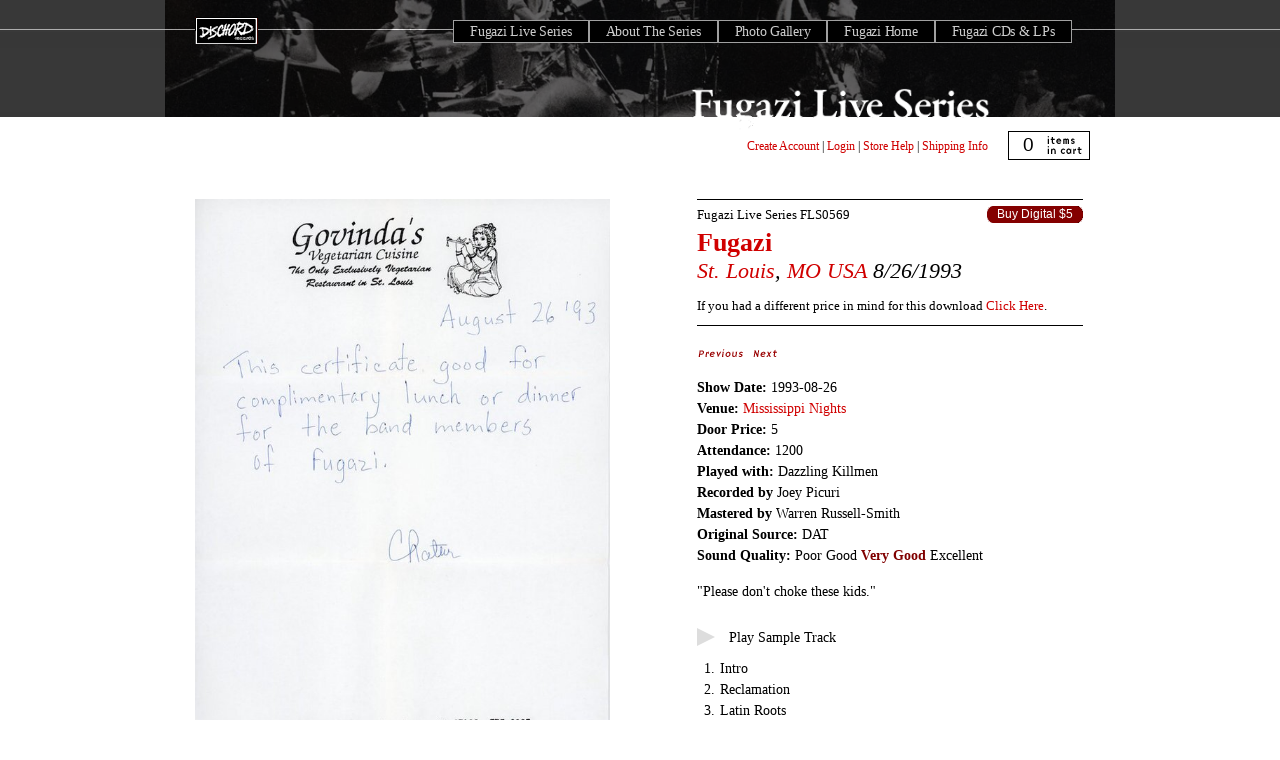

--- FILE ---
content_type: text/html; charset=utf-8
request_url: https://dischord.com/fugazi_live_series/st-louis-mo-usa-82693
body_size: 7157
content:
<!DOCTYPE html PUBLIC "-//W3C//DTD HTML 4.01//EN" "http://www.w3.org/TR/html4/strict.dtd">
<html xmlns='http://www.w3.org/1999/xhtml'>
<head>
<meta content='text/html; charset=utf-8' http-equiv='Content-Type'>
<link rel="stylesheet" href="/assets/fugazi_live_series-f3c247ee6d17b5c024ff11d95f91bdf26bdf02cb.css" />
<script type="importmap" data-turbo-track="reload">{
  "imports": {
    "application": "/assets/application-b68173037b29fd7e3ed3e1833ad288560ffbd2a8.js",
    "jquery": "https://cdn.jsdelivr.net/npm/jquery@3.7.0/dist/jquery.js",
    "bootstrap": "https://cdn.jsdelivr.net/npm/bootstrap@5.3.1/dist/js/bootstrap.bundle.js",
    "popper.js": "https://cdn.jsdelivr.net/npm/popper.js@1.16.1/dist/esm/popper.js",
    "@fancyapps/fancybox": "https://ga.jspm.io/npm:@fancyapps/fancybox@3.5.7/dist/jquery.fancybox.js",
    "@rails/actiontext": "https://ga.jspm.io/npm:@rails/actiontext@7.0.7/app/assets/javascripts/actiontext.js",
    "@rails/activestorage": "https://ga.jspm.io/npm:@rails/activestorage@7.0.7/app/assets/javascripts/activestorage.esm.js",
    "@rails/ujs": "https://ga.jspm.io/npm:@rails/ujs@7.0.7/lib/assets/compiled/rails-ujs.js",
    "@sentry/browser": "https://ga.jspm.io/npm:@sentry/browser@7.64.0/esm/index.js",
    "@sentry-internal/tracing": "https://ga.jspm.io/npm:@sentry-internal/tracing@7.64.0/esm/index.js",
    "@sentry/core": "https://ga.jspm.io/npm:@sentry/core@7.64.0/esm/index.js",
    "@sentry/replay": "https://ga.jspm.io/npm:@sentry/replay@7.64.0/esm/index.js",
    "@sentry/utils": "https://ga.jspm.io/npm:@sentry/utils@7.64.0/esm/index.js",
    "@sentry/utils/esm/buildPolyfills": "https://ga.jspm.io/npm:@sentry/utils@7.64.0/esm/buildPolyfills/index.js",
    "bootstrap-4-autocomplete": "https://cdn.jsdelivr.net/npm/bootstrap-4-autocomplete@1.3.2/dist/bootstrap-4-autocomplete.js",
    "sortablejs": "https://cdn.jsdelivr.net/npm/sortablejs@1.15.0/modular/sortable.esm.js",
    "trix": "https://ga.jspm.io/npm:trix@2.0.5/dist/trix.esm.min.js",
    "vanilla-lazyload": "https://ga.jspm.io/npm:vanilla-lazyload@17.8.4/dist/lazyload.esm.js",
    "modules/audio-player": "/assets/modules/audio-player-b988acd5be784d63f67722cc7ebd3819597810f4.js",
    "modules/autocomplete": "/assets/modules/autocomplete-9a006b77bb2abf91e66a544e370b102a377791ad.js",
    "modules/bootstrap-4": "/assets/modules/bootstrap-4-8a9d9745a01b61fe54ad126b9a3ef6cedf9c6707.js",
    "modules/countdown-timer": "/assets/modules/countdown-timer-bc20ff1e19238ab90a36d8336801686293279bdd.js",
    "modules/fancybox": "/assets/modules/fancybox-1302d8dd66575bc9a8832a7d4066381da6980654.js",
    "modules/file-input": "/assets/modules/file-input-66163b64c2bbb8f73c14ced14af2500bee7e4acf.js",
    "modules/jquery": "/assets/modules/jquery-88872c1a2591c39001a15a077798559a71c99d0b.js",
    "modules/lazyload": "/assets/modules/lazyload-4d150c6ba56306589d19ae4271c65a90c23dc532.js",
    "modules/rails-text-editor": "/assets/modules/rails-text-editor-1868ccc71fdf846540d73c5d8a357c99ddea9124.js",
    "modules/rails-ujs": "/assets/modules/rails-ujs-8032364867769154963b8e163d6604493a282ff1.js",
    "modules/search": "/assets/modules/search-11a70d23ed11b47e8dbc738d69257a673187eb2c.js",
    "modules/sentry": "/assets/modules/sentry-8ae47ca1a045bee99b51e9575db1262c4e6b4939.js",
    "modules/sortable": "/assets/modules/sortable-49b2f2fa241864f654bf9f60ed1e5ad0cfb40822.js",
    "modules/state-select": "/assets/modules/state-select-34154a4633090ccb2b91b0c9f62c5e06b83e857d.js"
  }
}</script>
<link rel="modulepreload" href="/assets/application-b68173037b29fd7e3ed3e1833ad288560ffbd2a8.js">
<script src="/assets/es-module-shims.min-295257ea6e233f6a8d82987e4107c1b3f9ed62ea.js" async="async" data-turbo-track="reload" type="0e0eb6d2cf30ab6e25bf0944-text/javascript"></script>
<script type="0e0eb6d2cf30ab6e25bf0944-module">import "application"</script>
<meta name="csrf-param" content="authenticity_token" />
<meta name="csrf-token" content="Co4_9_OfUpiL7p3JQUh3XR7A4DAxn_thXiStK7G-In71sNn7KgZ701j9krdyOZCOnglhG-cC5m1WWGb_tQNGvg" />
<title>
Fugazi Live Series: St. Louis, MO USA 8/26/93
</title>
</head>
<body>
<div class='fugazi-wrapper'>
<div id='navigation'>
<ul id='fugazi-navigation' style='z-index: 100;'>
<li id='homeButton'>
<a href='/' style='opacity:0;'>Dischord Records</a>
</li>
<li id='fugaziLiveHomeButton'>
<a href='/fugazi_live_series'>Fugazi Live Series</a>
</li>
<li id='aboutFugaziLiveButton'>
<a href='/fugazi_live_series/about'>About The Series</a>
</li>
<li id='galleryFugaziLiveButton'>
<a href='/fugazi_live_series/photo_gallery'>Photo Gallery</a>
</li>
<li id='fugaziHomeButton'>
<a href='/band/fugazi'>Fugazi Home</a>
</li>
<li id='fugaziReleasesButton'>
<a href='/search/advanced?keyword=Fugazi&amp;commit=Search+the+Store&amp;search%5Bartist_id_is%5D=6557&amp;search%5Blabel_id_is%5D=&amp;search%5Bproduct_format_is%5D=&amp;search%5Brecommendations_user_login_is%5D=&amp;search%5Border%5D='>Fugazi CDs &amp; LPs</a>
</li>
</ul>
</div>
<div class='transparent-box-top'></div>
<div id='transparent-box-bottom'></div>
<img src='/assets/ui/titles/fls-title-0806563832b572e108befe928bf31ceaf461ed32.gif' style='position: absolute; top: 88px; left: 525px; width:300px'>
<div id='banner-image'>
<img alt='fugazi-live-photo' height='117' src='/assets/fls-banner-top-a13c46f034b25cdc64e8a1cb6a5a2dc3b5d105a8.jpg' width='950'>
</div>

<div id='store-tools'>
<div id='login-tools'>
<span id='logged_out_nav' style='display:inline'>
<a href="/account/new">Create Account</a>
|
<a href="/users/sign_in">Login</a>
</span>
<span id='logged_in_nav' style='display:none'>
<strong>
<span id='credit-quantity'>0</span>
Credits
</strong>
|
<a href="https://dischord.com/account">My Account</a>
|
<a href="/users/sign_out">Logout</a>
</span>
<span>
|
<a href='/store/help'>Store Help</a>
|
<a href='/store/shipping_info'>Shipping Info</a>
</span>
</div>
<div class='cart' id='cartStatus' onclick="if (!window.__cfRLUnblockHandlers) return false; document.location.href=&#39;/cart&#39;" data-cf-modified-0e0eb6d2cf30ab6e25bf0944-="">
<span id='itemCount'>0</span>
</div>
</div>
<div class='clear' style='clear:both;padding-top: 1em'>
</div>
<div id='releaseDetail'>
<div class='centeredContent back' id='productMainImage' style='text-align:left'>
<div id='show-lightbox'>
<a data-fancybox="fls-show" data-caption="Fugazi - Govinda Restaurant Gift Certificate, still good? 8/26/93 - " title="Fugazi - Govinda Restaurant Gift Certificate, still good? 8/26/93 - " href="https://s3.amazonaws.com/assets.dischord.com/images.d/photo/image/2697/FLS0569_880.jpg"><img width="416" title="Fugazi - Govinda Restaurant Gift Certificate, still good? 8/26/93 - " src="https://s3.amazonaws.com/assets.dischord.com/images.d/photo/image/2697/FLS0569_880.jpg" /></a>
<p class='image-number' style='clear:both'>
0 Additional Photos &amp; flyers
</p>
<div class='image-carousel' style='width: 420px; display: block'>
</div>
<p id='caption-2' style='clear:both'>
If you have photos from this show write us at
<a href="/cdn-cgi/l/email-protection#4c2a392b2d362520253a290c28253f2f24233e28622f2321731f392e26292f38710a001f697e7c1c242338233f">
fugazilive[at]dischord.com
</a>.
</p>
</div>
<div class='share-this'>
<span class='st_sharethis' displaytext='ShareThis'></span>
<script data-cfasync="false" src="/cdn-cgi/scripts/5c5dd728/cloudflare-static/email-decode.min.js"></script><script src='http://w.sharethis.com/button/buttons.js' type="0e0eb6d2cf30ab6e25bf0944-text/javascript"></script>
<script type="0e0eb6d2cf30ab6e25bf0944-text/javascript">
  stLight.options({publisher:'d01cc2aa-32d4-402e-bce1-26f4f52b41a9'});
</script>
</div>

<div class='module' id='comments_container'>
<h3>Comments</h3>
<div class='comment_container' id='mod_comment_9344'>
<div class='comment_container_header'>
<span class='comment_name'>
By:
<strong>Nicholas Sakes</strong>
</span>
<span class='comment_age'>over 2 years ago</span>
</div>
<div class='comment_body'>
<p><p>Hi! I'm one of members of Dazzling Killmen. We opened for Fugazi on both of these nights and there is a nice filmed document of our set this night. That's it. Thanks!</p></p>
</div>
<div class='comment-moderation-tools'>
</div>
</div>
<div class='comment_container' id='mod_comment_8964'>
<div class='comment_container_header'>
<span class='comment_name'>
By:
<strong>Antti V</strong>
</span>
<span class='comment_age'>over 4 years ago</span>
</div>
<div class='comment_body'>
<p><p>Second consecutive night of Fugazi playing in St. Louis during the fall 1993 tour of the US. Like the first night (which remains unreleased at the time of writing), this show takes place at Mississippi Nights, a venue they played four times out of the seven total they visited the Missouri's musical heart. To open the evening there's a dramatic, ice-breaking conversation between the band and the crowd about the Forest Park and people getting mugged there. After this we're taken to a delightfully rocking opening flow.</p>

<p>When Reclamation hits, it's quite clear that this tape sounds huge. Very bright for its era, wide and powerful. The mix is nicely balanced and detailed above average to my ears. All the instruments have room to shine and the vocals cut through appropriately. The drums have really nice distinction and Joe's bass is strong too.</p>

<p>Latin Roots and Great Cop are both ablaze and the energy level keeps rising as the band push on. Public Witness Program even has a few whoopsies due to the level of excitement it's played at.</p>

<p>Problems arise and Blueprint completely stops on its tracks due to rowdy behaviour in the audience. Luckily the band get the message through and bounce back to hit Instrument in a very heavy manner.</p>

<p>Break-In gets a really tight display, and it's good to hear this rare addition. The song was played only a handful of times on the fall 1993 tour, and it makes for a great mid-set punk rock boost. The band keep the theme by playing Suggestion next. Unfortunately something's not quite right this evening and the song can't get to the usual anthemic level. There's some distracting stuff going on with a few patrons tossing flippant remarks etc., and the song's usually mind-blowing mid-section just kind of falls apart.
<br />---</p></p>
</div>
<div class='comment-moderation-tools'>
</div>
</div>
<div class='comment_container' id='mod_comment_8963'>
<div class='comment_container_header'>
<span class='comment_name'>
By:
<strong>Antti V</strong>
</span>
<span class='comment_age'>over 4 years ago</span>
</div>
<div class='comment_body'>
<p><p>---
<br />Redemption comes in the form of a brisk Smallpox Champion followed by a brooding Returning The Screw. The main set finishes with an impressive, up-tempo Merchandise. Brendan really goes at it and his amazing fills sound all the more splendid at this kind of speed.</p>

<p>The band starts the encore with Reprovisional which morphs seamlessly into a rocking take on Modern Lovers' Road Runner. Promises is the final beast and it's a pleasure to listen to the band groove with the great sound quality provided. Guy uses his noisy tuner to great effect during the jam part. Afterwards Sweet and Low gently says goodnight once again.</p>

<p>Compared to some other shows from the era, there are a few things about this recording that put me off a little. Mostly it's the couple of key tracks halfway through getting rough displays due to crowd control and the band subsequently losing some momentum. No reason to skip this entry though because it delivers the goods with the borderline excellent sound that remains stable throughout. Plus there are some very energetic performances, ie. the intense starting trio and songs towards the end.</p></p>
</div>
<div class='comment-moderation-tools'>
</div>
</div>
<p><a href="/users/sign_in">Log in to comment</a></p>
</div>

<br class='clearBoth'>
</div>
<div id='productInfo'>
<h1>
<span class='releaseNumber'>
<a href='/fugazi_live_series'>Fugazi Live Series</a>
FLS0569
</span>
<a href="/band/fugazi">Fugazi</a>
<cite>
<a href="/fugazi_live_series?filter%5Bcity%5D=St.+Louis">St. Louis</a>, <a href="/fugazi_live_series?filter%5Bstate%5D=MO">MO</a>
<a href="/fugazi_live_series?filter%5Bcountry%5D=USA">USA</a>
8/26/1993
</cite>
</h1>
<div class='productGeneral' id='productPrices'>
<span class='button' style='margin-bottom: 0.5em'><a rel="nofollow" data-method="post" href="/cart/add/3086">Buy Digital $5</a></span>
</div>
<div id='productDescription'>
<span id='name-price-text'>
If you had a different price in mind for this download <a href="#" onclick="if (!window.__cfRLUnblockHandlers) return false; $(&#39;#name_a_price_3086&#39;).toggle();; return false;" data-cf-modified-0e0eb6d2cf30ab6e25bf0944-="">Click Here</a>.
</span>
<div class='name_a_price_block' id='name_a_price_3086' style='display:none'>
<form id="name_a_price_form" action="/cart/name_a_price_add/3086" accept-charset="UTF-8" method="post"><input type="hidden" name="authenticity_token" value="P3TOhIlQJ901qP1tFqximEJunpcYkeoIYnHstkS3naPASiiIUMkOlua78hMl3YVLwqcfvM4M9wRqDSdiQAr5Yw" autocomplete="off" /><label>
My Price:
<br>
<select name="price" id="price" style="width:100px;margin-right: 285px; font-size:12px;text-align:right"><option value="$1.00">$1.00</option>
<option value="$2.00">$2.00</option>
<option value="$3.00">$3.00</option>
<option value="$4.00">$4.00</option>
<option value="$5.00">$5.00</option>
<option selected="selected" value="$6.00">$6.00</option>
<option value="$7.00">$7.00</option>
<option value="$8.00">$8.00</option>
<option value="$9.00">$9.00</option>
<option value="$10.00">$10.00</option>
<option value="$11.00">$11.00</option>
<option value="$12.00">$12.00</option>
<option value="$13.00">$13.00</option>
<option value="$14.00">$14.00</option>
<option value="$15.00">$15.00</option>
<option value="$16.00">$16.00</option>
<option value="$17.00">$17.00</option>
<option value="$18.00">$18.00</option>
<option value="$19.00">$19.00</option>
<option value="$20.00">$20.00</option>
<option value="$25.00">$25.00</option>
<option value="$30.00">$30.00</option>
<option value="$35.00">$35.00</option>
<option value="$40.00">$40.00</option>
<option value="$45.00">$45.00</option>
<option value="$50.00">$50.00</option>
<option value="$55.00">$55.00</option>
<option value="$60.00">$60.00</option>
<option value="$65.00">$65.00</option>
<option value="$70.00">$70.00</option>
<option value="$75.00">$75.00</option>
<option value="$80.00">$80.00</option>
<option value="$85.00">$85.00</option>
<option value="$90.00">$90.00</option>
<option value="$95.00">$95.00</option>
<option value="$100.00">$100.00</option></select>
</label>
<label>
Please tell us why (in 40 characters or more):
<br>
<textarea name="reason" id="reason" style="width:375px;height:50px;font-size:12px" onkeypress="if (!window.__cfRLUnblockHandlers) return false; return taLimit(this)" onkeyup="if (!window.__cfRLUnblockHandlers) return false; return taCount(this,&#39;myCounter&#39;)" data-cf-modified-0e0eb6d2cf30ab6e25bf0944-="">
</textarea>
You have
<strong>
<span id='myCounter'>40</span>
</strong>
characters remaining, tell me more...
</label>
<script language='Javascript' type="0e0eb6d2cf30ab6e25bf0944-text/javascript">
maxL=40;
var bName = navigator.appName;
function taLimit(taObj) {
// if (taObj.value.length==maxL) return false;
return true;
}
function taCount(taObj,Cnt) {
objCnt=createObject(Cnt);
objVal=taObj.value;
if (objVal.length>maxL) objVal=objVal.substring(0,maxL);
if (objCnt) {
if(bName == "Netscape"){
objCnt.textContent=maxL-objVal.length;}
else{objCnt.innerText=maxL-objVal.length;}
}
return true;
}
function createObject(objId) {
if (document.getElementById) return document.getElementById(objId);
else if (document.layers) return eval("document." + objId);
else if (document.all) return eval("document.all." + objId);
else return eval("document." + objId);
}
</script>
<input type="submit" name="commit" value="Add To Cart" data-disable-with="Add To Cart" />
</form>&nbsp;
</div>
<br>
<div class='crazytrackdetails'>
<!-- here is the "previous" and "next" buttons -->
<ul id='previous-next-nav'>
<li id='previousButton'>
<a href="/fugazi_live_series/st-louis-mo-usa-82593"><img alt='previous-show' src='/assets/ui/buttons/prev_on-17970694f8d5e15257df655b2e2e3b5c24c436d5.gif'>
</a></li>
<li id='nextButton'>
<a href="/fugazi_live_series/columbia-mo-usa-82793"><img alt='next-show' src='/assets/ui/buttons/next_on-e51147284b61a94bd8f47ad8e720e2e18bc25372.gif'>
</a></li>
</ul>
<dl class='release-details'>
<dt>Show Date:</dt>
<dd>
&nbsp;1993-08-26
</dd>
<dt>Venue:</dt>
<dd>
&nbsp;<a href="/fugazi_live_series?filter%5Bvenue%5D=Mississippi+Nights">Mississippi Nights</a>
</dd>
<dt>Door Price:</dt>
<dd>
&nbsp;5
</dd>
<dt>Attendance:</dt>
<dd>
&nbsp;1200
</dd>
<dt>Played with:</dt>
<dd>
&nbsp;Dazzling Killmen
</dd>
<dt>Recorded by</dt>
<dd>
&nbsp;Joey Picuri
</dd>
<dt>Mastered by</dt>
<dd>
&nbsp;Warren Russell-Smith
</dd>
<dt>Original Source:</dt>
<dd>
&nbsp;DAT
</dd>
<dt>Sound Quality:</dt>
<dd>
&nbsp;Poor Good <strong style='color: maroon'>Very Good</strong> Excellent
</dd>
</dl>
<p class='bands_notes'><div class="trix-content">
  "Please don't choke these kids."
</div>
</p>
</div>
<div id='sample-track-container'>
<div class="audio-object">
  <div class="audio-button" data-track-id="track-24724"></div>
  <audio class="audio-player"
    id="audio-track-24724"
    data-track-id="track-24724">
    <source src="https://s3.amazonaws.com/assets.dischord.com/images.d/track/sample/24724/21%20Runaway%20Return.mp3" />
    Your browser doesn't support &lt;audio&gt; element.
  </audio>
</div>

<span id='sample-track-text'>Play Sample Track</span>
</div>
<div class='mp3_list'>
<table border='0' cellpadding='0' cellspacing='0' id='' style='border:none' width='100%'>
<tr style='border:none'>
<th style='border:none'></th>
<th style='border:none'></th>
<th style='border:none'></th>
</tr>
<tr class='odd' style='border:none'>
<td class='actions' style='width:17px;border:none;text-align:right;padding-right:5px'>
1.
</td>
<td class='track_name' style='border:none'>
Intro
</td>
</tr>
<tr class='even' style='border:none'>
<td class='actions' style='width:17px;border:none;text-align:right;padding-right:5px'>
2.
</td>
<td class='track_name' style='border:none'>
Reclamation
</td>
</tr>
<tr class='odd' style='border:none'>
<td class='actions' style='width:17px;border:none;text-align:right;padding-right:5px'>
3.
</td>
<td class='track_name' style='border:none'>
Latin Roots
</td>
</tr>
<tr class='even' style='border:none'>
<td class='actions' style='width:17px;border:none;text-align:right;padding-right:5px'>
4.
</td>
<td class='track_name' style='border:none'>
Great Cop
</td>
</tr>
<tr class='odd' style='border:none'>
<td class='actions' style='width:17px;border:none;text-align:right;padding-right:5px'>
5.
</td>
<td class='track_name' style='border:none'>
Public Witness Program
</td>
</tr>
<tr class='even' style='border:none'>
<td class='actions' style='width:17px;border:none;text-align:right;padding-right:5px'>
6.
</td>
<td class='track_name' style='border:none'>
Interlude 1
</td>
</tr>
<tr class='odd' style='border:none'>
<td class='actions' style='width:17px;border:none;text-align:right;padding-right:5px'>
7.
</td>
<td class='track_name' style='border:none'>
Styrofoam
</td>
</tr>
<tr class='even' style='border:none'>
<td class='actions' style='width:17px;border:none;text-align:right;padding-right:5px'>
8.
</td>
<td class='track_name' style='border:none'>
Blueprint
</td>
</tr>
<tr class='odd' style='border:none'>
<td class='actions' style='width:17px;border:none;text-align:right;padding-right:5px'>
9.
</td>
<td class='track_name' style='border:none'>
Interlude 2
</td>
</tr>
<tr class='even' style='border:none'>
<td class='actions' style='width:17px;border:none;text-align:right;padding-right:5px'>
10.
</td>
<td class='track_name' style='border:none'>
Instrument
</td>
</tr>
<tr class='odd' style='border:none'>
<td class='actions' style='width:17px;border:none;text-align:right;padding-right:5px'>
11.
</td>
<td class='track_name' style='border:none'>
Rend It
</td>
</tr>
<tr class='even' style='border:none'>
<td class='actions' style='width:17px;border:none;text-align:right;padding-right:5px'>
12.
</td>
<td class='track_name' style='border:none'>
Interlude 3
</td>
</tr>
<tr class='odd' style='border:none'>
<td class='actions' style='width:17px;border:none;text-align:right;padding-right:5px'>
13.
</td>
<td class='track_name' style='border:none'>
Waiting Room
</td>
</tr>
<tr class='even' style='border:none'>
<td class='actions' style='width:17px;border:none;text-align:right;padding-right:5px'>
14.
</td>
<td class='track_name' style='border:none'>
Interlude 4
</td>
</tr>
<tr class='odd' style='border:none'>
<td class='actions' style='width:17px;border:none;text-align:right;padding-right:5px'>
15.
</td>
<td class='track_name' style='border:none'>
Break-In
</td>
</tr>
<tr class='even' style='border:none'>
<td class='actions' style='width:17px;border:none;text-align:right;padding-right:5px'>
16.
</td>
<td class='track_name' style='border:none'>
Suggestion
</td>
</tr>
<tr class='odd' style='border:none'>
<td class='actions' style='width:17px;border:none;text-align:right;padding-right:5px'>
17.
</td>
<td class='track_name' style='border:none'>
Interlude 5
</td>
</tr>
<tr class='even' style='border:none'>
<td class='actions' style='width:17px;border:none;text-align:right;padding-right:5px'>
18.
</td>
<td class='track_name' style='border:none'>
Smallpox Champion
</td>
</tr>
<tr class='odd' style='border:none'>
<td class='actions' style='width:17px;border:none;text-align:right;padding-right:5px'>
19.
</td>
<td class='track_name' style='border:none'>
Returning The Screw
</td>
</tr>
<tr class='even' style='border:none'>
<td class='actions' style='width:17px;border:none;text-align:right;padding-right:5px'>
20.
</td>
<td class='track_name' style='border:none'>
Interlude 6
</td>
</tr>
<tr class='odd' style='border:none'>
<td class='actions' style='width:17px;border:none;text-align:right;padding-right:5px'>
21.
</td>
<td class='track_name' style='border:none'>
Runaway Return
</td>
</tr>
<tr class='even' style='border:none'>
<td class='actions' style='width:17px;border:none;text-align:right;padding-right:5px'>
22.
</td>
<td class='track_name' style='border:none'>
Merchandise
</td>
</tr>
<tr class='odd' style='border:none'>
<td class='actions' style='width:17px;border:none;text-align:right;padding-right:5px'>
23.
</td>
<td class='track_name' style='border:none'>
Encore
</td>
</tr>
<tr class='even' style='border:none'>
<td class='actions' style='width:17px;border:none;text-align:right;padding-right:5px'>
24.
</td>
<td class='track_name' style='border:none'>
Reprovisional
</td>
</tr>
<tr class='odd' style='border:none'>
<td class='actions' style='width:17px;border:none;text-align:right;padding-right:5px'>
25.
</td>
<td class='track_name' style='border:none'>
Promises
</td>
</tr>
<tr class='even' style='border:none'>
<td class='actions' style='width:17px;border:none;text-align:right;padding-right:5px'>
26.
</td>
<td class='track_name' style='border:none'>
Sweet and Low
</td>
</tr>
<tr class='odd' style='border:none'>
<td class='actions' style='width:17px;border:none;text-align:right;padding-right:5px'>
27.
</td>
<td class='track_name' style='border:none'>
Outro
</td>
</tr>
</table>
</div>
<div class='crazytrackdetails_2'>
<p class='release-comments'>
<strong>Please Note:</strong>
Available recordings have been mastered to correct for volume shifts, drop outs, etc. but some sonic anomalies will still exist, especially early in the set when the mix is being settled. The band has rated each show for sound quality and set the general price of a download at $5 per show. If you have a different price in mind feel free to utilize the alternative pricing option.
</p>
</div>
</div>
</div>
</div>
<p>
<br class='clearBoth'>
</p>

</div>
<div class='footer'>
<div class='address' style='float: left;'>
<h3>Dischord Records</h3>
<p>
3819 Beecher Street NW
<br>
Washington, DC 20007-1802
<br>
U.S.A. 703-351-7507
</p>
</div>
<div class='legal' style='float: right; text-align: right;'>
<p>
Banner image from
<em>
<a href='/release/AKB536/keep-your-eyes-open-the-fugazi-photographs'>Keep Your Eyes Open</a>
</em>
by Glen E. Friedman
<br>
<a class='note' href='/acknowledgements'>Acknowledgements</a>
<br>
<a class='note' href='/privacy'>Privacy Policy</a>
<br>
&copy; 2026 Dischord Records
</p>
</div>
</div>
<script type="0e0eb6d2cf30ab6e25bf0944-text/javascript">
  var gaJsHost = (("https:" == document.location.protocol) ? "https://ssl." : "http://www.");
  document.write(unescape("%3Cscript src='" + gaJsHost + "google-analytics.com/ga.js' type='text/javascript'%3E%3C/script%3E"));
</script>
<script type="0e0eb6d2cf30ab6e25bf0944-text/javascript">
  setTimeout(function(){
    var pageTracker = _gat._getTracker("UA-3570764-1");
    pageTracker._initData();
    pageTracker._trackPageview();
  }, 1000);
</script>
<script src="/cdn-cgi/scripts/7d0fa10a/cloudflare-static/rocket-loader.min.js" data-cf-settings="0e0eb6d2cf30ab6e25bf0944-|49" defer></script></body>
</html>


--- FILE ---
content_type: text/javascript; charset=utf-8
request_url: https://ga.jspm.io/npm:vanilla-lazyload@17.8.4/dist/lazyload.esm.js
body_size: 3107
content:
const t="undefined"!==typeof window;const e=t&&!("onscroll"in window)||"undefined"!==typeof navigator&&/(gle|ing|ro)bot|crawl|spider/i.test(navigator.userAgent);const s=t&&"IntersectionObserver"in window;const n=t&&"classList"in document.createElement("p");const o=t&&window.devicePixelRatio>1;const c={elements_selector:".lazy",container:e||t?document:null,threshold:300,thresholds:null,data_src:"src",data_srcset:"srcset",data_sizes:"sizes",data_bg:"bg",data_bg_hidpi:"bg-hidpi",data_bg_multi:"bg-multi",data_bg_multi_hidpi:"bg-multi-hidpi",data_bg_set:"bg-set",data_poster:"poster",class_applied:"applied",class_loading:"loading",class_loaded:"loaded",class_error:"error",class_entered:"entered",class_exited:"exited",unobserve_completed:true,unobserve_entered:false,cancel_on_exit:true,callback_enter:null,callback_exit:null,callback_applied:null,callback_loading:null,callback_loaded:null,callback_error:null,callback_finish:null,callback_cancel:null,use_native:false,restore_on_error:false};const getExtendedSettings=t=>Object.assign({},c,t);const createInstance=function(t,e){let s;const n="LazyLoad::Initialized";const o=new t(e);try{s=new CustomEvent(n,{detail:{instance:o}})}catch(t){s=document.createEvent("CustomEvent");s.initCustomEvent(n,false,false,{instance:o})}window.dispatchEvent(s)};const autoInitialize=(t,e)=>{if(e)if(e.length)for(let s,n=0;s=e[n];n+=1)createInstance(t,s);else createInstance(t,e)};const a="src";const l="srcset";const r="sizes";const i="poster";const d="llOriginalAttrs";const _="data";const u="loading";const g="loaded";const b="applied";const m="entered";const f="error";const h="native";const p="data-";const v="ll-status";const getData=(t,e)=>t.getAttribute(p+e);const setData=(t,e,s)=>{var n=p+e;null!==s?t.setAttribute(n,s):t.removeAttribute(n)};const getStatus=t=>getData(t,v);const setStatus=(t,e)=>setData(t,v,e);const resetStatus=t=>setStatus(t,null);const hasEmptyStatus=t=>null===getStatus(t);const hasStatusLoading=t=>getStatus(t)===u;const hasStatusError=t=>getStatus(t)===f;const hasStatusNative=t=>getStatus(t)===h;const E=[u,g,b,f];const hadStartedLoading=t=>E.indexOf(getStatus(t))>=0;const safeCallback=(t,e,s,n)=>{t&&(void 0===n?void 0===s?t(e):t(e,s):t(e,s,n))};const addClass=(t,e)=>{n?t.classList.add(e):t.className+=(t.className?" ":"")+e};const removeClass=(t,e)=>{n?t.classList.remove(e):t.className=t.className.replace(new RegExp("(^|\\s+)"+e+"(\\s+|$)")," ").replace(/^\s+/,"").replace(/\s+$/,"")};const addTempImage=t=>{t.llTempImage=document.createElement("IMG")};const deleteTempImage=t=>{delete t.llTempImage};const getTempImage=t=>t.llTempImage;const unobserve=(t,e)=>{if(!e)return;const s=e._observer;s&&s.unobserve(t)};const resetObserver=t=>{t.disconnect()};const unobserveEntered=(t,e,s)=>{e.unobserve_entered&&unobserve(t,s)};const updateLoadingCount=(t,e)=>{t&&(t.loadingCount+=e)};const decreaseToLoadCount=t=>{t&&(t.toLoadCount-=1)};const setToLoadCount=(t,e)=>{t&&(t.toLoadCount=e)};const isSomethingLoading=t=>t.loadingCount>0;const haveElementsToLoad=t=>t.toLoadCount>0;const getSourceTags=t=>{let e=[];for(let s,n=0;s=t.children[n];n+=1)"SOURCE"===s.tagName&&e.push(s);return e};const forEachPictureSource=(t,e)=>{const s=t.parentNode;if(!s||"PICTURE"!==s.tagName)return;let n=getSourceTags(s);n.forEach(e)};const forEachVideoSource=(t,e)=>{let s=getSourceTags(t);s.forEach(e)};const I=[a];const k=[a,i];const A=[a,l,r];const w=[_];const hasOriginalAttrs=t=>!!t[d];const getOriginalAttrs=t=>t[d];const deleteOriginalAttrs=t=>delete t[d];const setOriginalsObject=(t,e)=>{if(hasOriginalAttrs(t))return;const s={};e.forEach((e=>{s[e]=t.getAttribute(e)}));t[d]=s};const saveOriginalBackgroundStyle=t=>{hasOriginalAttrs(t)||(t[d]={backgroundImage:t.style.backgroundImage})};const setOrResetAttribute=(t,e,s)=>{s?t.setAttribute(e,s):t.removeAttribute(e)};const restoreOriginalAttrs=(t,e)=>{if(!hasOriginalAttrs(t))return;const s=getOriginalAttrs(t);e.forEach((e=>{setOrResetAttribute(t,e,s[e])}))};const restoreOriginalBgImage=t=>{if(!hasOriginalAttrs(t))return;const e=getOriginalAttrs(t);t.style.backgroundImage=e.backgroundImage};const manageApplied=(t,e,s)=>{addClass(t,e.class_applied);setStatus(t,b);if(s){e.unobserve_completed&&unobserve(t,e);safeCallback(e.callback_applied,t,s)}};const manageLoading=(t,e,s)=>{addClass(t,e.class_loading);setStatus(t,u);if(s){updateLoadingCount(s,1);safeCallback(e.callback_loading,t,s)}};const setAttributeIfValue=(t,e,s)=>{s&&t.setAttribute(e,s)};const setImageAttributes=(t,e)=>{setAttributeIfValue(t,r,getData(t,e.data_sizes));setAttributeIfValue(t,l,getData(t,e.data_srcset));setAttributeIfValue(t,a,getData(t,e.data_src))};const setSourcesImg=(t,e)=>{forEachPictureSource(t,(t=>{setOriginalsObject(t,A);setImageAttributes(t,e)}));setOriginalsObject(t,A);setImageAttributes(t,e)};const setSourcesIframe=(t,e)=>{setOriginalsObject(t,I);setAttributeIfValue(t,a,getData(t,e.data_src))};const setSourcesVideo=(t,e)=>{forEachVideoSource(t,(t=>{setOriginalsObject(t,I);setAttributeIfValue(t,a,getData(t,e.data_src))}));setOriginalsObject(t,k);setAttributeIfValue(t,i,getData(t,e.data_poster));setAttributeIfValue(t,a,getData(t,e.data_src));t.load()};const setSourcesObject=(t,e)=>{setOriginalsObject(t,w);setAttributeIfValue(t,_,getData(t,e.data_src))};const setBackground=(t,e,s)=>{const n=getData(t,e.data_bg);const c=getData(t,e.data_bg_hidpi);const l=o&&c?c:n;if(l){t.style.backgroundImage=`url("${l}")`;getTempImage(t).setAttribute(a,l);manageLoading(t,e,s)}};const setMultiBackground=(t,e,s)=>{const n=getData(t,e.data_bg_multi);const c=getData(t,e.data_bg_multi_hidpi);const a=o&&c?c:n;if(a){t.style.backgroundImage=a;manageApplied(t,e,s)}};const setImgsetBackground=(t,e,s)=>{const n=getData(t,e.data_bg_set);if(!n)return;const o=n.split("|");let c=o.map((t=>`image-set(${t})`));t.style.backgroundImage=c.join();if(""===t.style.backgroundImage){c=o.map((t=>`-webkit-image-set(${t})`));t.style.backgroundImage=c.join()}manageApplied(t,e,s)};const y={IMG:setSourcesImg,IFRAME:setSourcesIframe,VIDEO:setSourcesVideo,OBJECT:setSourcesObject};const setSourcesNative=(t,e)=>{const s=y[t.tagName];s&&s(t,e)};const setSources=(t,e,s)=>{const n=y[t.tagName];if(n){n(t,e);manageLoading(t,e,s)}};const L=["IMG","IFRAME","VIDEO","OBJECT"];const hasLoadEvent=t=>L.indexOf(t.tagName)>-1;const checkFinish=(t,e)=>{!e||isSomethingLoading(e)||haveElementsToLoad(e)||safeCallback(t.callback_finish,e)};const addEventListener=(t,e,s)=>{t.addEventListener(e,s);t.llEvLisnrs[e]=s};const removeEventListener=(t,e,s)=>{t.removeEventListener(e,s)};const hasEventListeners=t=>!!t.llEvLisnrs;const addEventListeners=(t,e,s)=>{hasEventListeners(t)||(t.llEvLisnrs={});const n="VIDEO"===t.tagName?"loadeddata":"load";addEventListener(t,n,e);addEventListener(t,"error",s)};const removeEventListeners=t=>{if(!hasEventListeners(t))return;const e=t.llEvLisnrs;for(let s in e){const n=e[s];removeEventListener(t,s,n)}delete t.llEvLisnrs};const doneHandler=(t,e,s)=>{deleteTempImage(t);updateLoadingCount(s,-1);decreaseToLoadCount(s);removeClass(t,e.class_loading);e.unobserve_completed&&unobserve(t,s)};const loadHandler=(t,e,s,n)=>{const o=hasStatusNative(e);doneHandler(e,s,n);addClass(e,s.class_loaded);setStatus(e,g);safeCallback(s.callback_loaded,e,n);o||checkFinish(s,n)};const errorHandler=(t,e,s,n)=>{const o=hasStatusNative(e);doneHandler(e,s,n);addClass(e,s.class_error);setStatus(e,f);safeCallback(s.callback_error,e,n);s.restore_on_error&&restoreOriginalAttrs(e,A);o||checkFinish(s,n)};const addOneShotEventListeners=(t,e,s)=>{const n=getTempImage(t)||t;if(hasEventListeners(n))return;const _loadHandler=o=>{loadHandler(o,t,e,s);removeEventListeners(n)};const _errorHandler=o=>{errorHandler(o,t,e,s);removeEventListeners(n)};addEventListeners(n,_loadHandler,_errorHandler)};const loadBackground=(t,e,s)=>{addTempImage(t);addOneShotEventListeners(t,e,s);saveOriginalBackgroundStyle(t);setBackground(t,e,s);setMultiBackground(t,e,s);setImgsetBackground(t,e,s)};const loadRegular=(t,e,s)=>{addOneShotEventListeners(t,e,s);setSources(t,e,s)};const load=(t,e,s)=>{hasLoadEvent(t)?loadRegular(t,e,s):loadBackground(t,e,s)};const loadNative=(t,e,s)=>{t.setAttribute("loading","lazy");addOneShotEventListeners(t,e,s);setSourcesNative(t,e);setStatus(t,h)};const removeImageAttributes=t=>{t.removeAttribute(a);t.removeAttribute(l);t.removeAttribute(r)};const resetSourcesImg=t=>{forEachPictureSource(t,(t=>{removeImageAttributes(t)}));removeImageAttributes(t)};const restoreImg=t=>{forEachPictureSource(t,(t=>{restoreOriginalAttrs(t,A)}));restoreOriginalAttrs(t,A)};const restoreVideo=t=>{forEachVideoSource(t,(t=>{restoreOriginalAttrs(t,I)}));restoreOriginalAttrs(t,k);t.load()};const restoreIframe=t=>{restoreOriginalAttrs(t,I)};const restoreObject=t=>{restoreOriginalAttrs(t,w)};const O={IMG:restoreImg,IFRAME:restoreIframe,VIDEO:restoreVideo,OBJECT:restoreObject};const restoreAttributes=t=>{const e=O[t.tagName];e?e(t):restoreOriginalBgImage(t)};const resetClasses=(t,e)=>{if(!hasEmptyStatus(t)&&!hasStatusNative(t)){removeClass(t,e.class_entered);removeClass(t,e.class_exited);removeClass(t,e.class_applied);removeClass(t,e.class_loading);removeClass(t,e.class_loaded);removeClass(t,e.class_error)}};const restore=(t,e)=>{restoreAttributes(t);resetClasses(t,e);resetStatus(t);deleteOriginalAttrs(t)};const cancelLoading=(t,e,s,n)=>{if(s.cancel_on_exit&&hasStatusLoading(t)&&"IMG"===t.tagName){removeEventListeners(t);resetSourcesImg(t);restoreImg(t);removeClass(t,s.class_loading);updateLoadingCount(n,-1);resetStatus(t);safeCallback(s.callback_cancel,t,e,n)}};const onEnter=(t,e,s,n)=>{const o=hadStartedLoading(t);setStatus(t,m);addClass(t,s.class_entered);removeClass(t,s.class_exited);unobserveEntered(t,s,n);safeCallback(s.callback_enter,t,e,n);o||load(t,s,n)};const onExit=(t,e,s,n)=>{if(!hasEmptyStatus(t)){addClass(t,s.class_exited);cancelLoading(t,e,s,n);safeCallback(s.callback_exit,t,e,n)}};const x=["IMG","IFRAME","VIDEO"];const shouldUseNative=t=>t.use_native&&"loading"in HTMLImageElement.prototype;const loadAllNative=(t,e,s)=>{t.forEach((t=>{-1!==x.indexOf(t.tagName)&&loadNative(t,e,s)}));setToLoadCount(s,0)};const isIntersecting=t=>t.isIntersecting||t.intersectionRatio>0;const getObserverSettings=t=>({root:t.container===document?null:t.container,rootMargin:t.thresholds||t.threshold+"px"});const intersectionHandler=(t,e,s)=>{t.forEach((t=>isIntersecting(t)?onEnter(t.target,t,e,s):onExit(t.target,t,e,s)))};const observeElements=(t,e)=>{e.forEach((e=>{t.observe(e)}))};const updateObserver=(t,e)=>{resetObserver(t);observeElements(t,e)};const setObserver=(t,e)=>{s&&!shouldUseNative(t)&&(e._observer=new IntersectionObserver((s=>{intersectionHandler(s,t,e)}),getObserverSettings(t)))};const toArray=t=>Array.prototype.slice.call(t);const queryElements=t=>t.container.querySelectorAll(t.elements_selector);const excludeManagedElements=t=>toArray(t).filter(hasEmptyStatus);const hasError=t=>hasStatusError(t);const filterErrorElements=t=>toArray(t).filter(hasError);const getElementsToLoad=(t,e)=>excludeManagedElements(t||queryElements(e));const retryLazyLoad=(t,e)=>{const s=filterErrorElements(queryElements(t));s.forEach((e=>{removeClass(e,t.class_error);resetStatus(e)}));e.update()};const setOnlineCheck=(e,s)=>{if(t){s._onlineHandler=()=>{retryLazyLoad(e,s)};window.addEventListener("online",s._onlineHandler)}};const resetOnlineCheck=e=>{t&&window.removeEventListener("online",e._onlineHandler)};const LazyLoad=function(t,e){const s=getExtendedSettings(t);this._settings=s;this.loadingCount=0;setObserver(s,this);setOnlineCheck(s,this);this.update(e)};LazyLoad.prototype={update:function(t){const n=this._settings;const o=getElementsToLoad(t,n);setToLoadCount(this,o.length);!e&&s?shouldUseNative(n)?loadAllNative(o,n,this):updateObserver(this._observer,o):this.loadAll(o)},destroy:function(){this._observer&&this._observer.disconnect();resetOnlineCheck(this);queryElements(this._settings).forEach((t=>{deleteOriginalAttrs(t)}));delete this._observer;delete this._settings;delete this._onlineHandler;delete this.loadingCount;delete this.toLoadCount},loadAll:function(t){const e=this._settings;const s=getElementsToLoad(t,e);s.forEach((t=>{unobserve(t,this);load(t,e,this)}))},restoreAll:function(){const t=this._settings;queryElements(t).forEach((e=>{restore(e,t)}))}};LazyLoad.load=(t,e)=>{const s=getExtendedSettings(e);load(t,s)};LazyLoad.resetStatus=t=>{resetStatus(t)};t&&autoInitialize(LazyLoad,window.lazyLoadOptions);export{LazyLoad as default};

//# sourceMappingURL=lazyload.esm.js.map

--- FILE ---
content_type: text/javascript; charset=utf-8
request_url: https://ga.jspm.io/npm:@sentry-internal/tracing@7.64.0/esm/index.js
body_size: 10648
content:
import{getCurrentHub as t,trace as e,getActiveTransaction as n,hasTracingEnabled as o,getDynamicSamplingContextFromClient as s,TRACING_DEFAULTS as r,addTracingExtensions as i,startIdleTransaction as a,getMainCarrier as c}from"@sentry/core";export{IdleTransaction,Span,SpanStatus,Transaction,extractTraceparentData,getActiveTransaction,hasTracingEnabled,spanStatusfromHttpCode,startIdleTransaction}from"@sentry/core";import{logger as u,getNumberOfUrlSegments as l,stripUrlQueryAndFragment as d,extractPathForTransaction as p,isRegExp as _,loadModule as f,fill as m,isThenable as g,addNonEnumerableProperty as h,arrayify as T,dynamicRequire as y,GLOBAL_OBJ as E,browserPerformanceTimeOrigin as S,htmlTreeAsString as b,stringMatchesSomePattern as R,addInstrumentationHandler as v,generateSentryTraceHeader as D,dynamicSamplingContextToSentryBaggageHeader as N,isInstanceOf as A,BAGGAGE_HEADER_NAME as B,SENTRY_XHR_DATA_KEY as k,tracingContextFromHeaders as U,getDomElement as G,isNodeEnv as C}from"@sentry/utils";export{TRACEPARENT_REGEXP,stripUrlQueryAndFragment}from"@sentry/utils";import{_optionalChain as P}from"@sentry/utils/esm/buildPolyfills";
/**
 * Check if Sentry auto-instrumentation should be disabled.
 *
 * @param getCurrentHub A method to fetch the current hub
 * @returns boolean
 */function shouldDisableAutoInstrumentation(t){const e=P([t,"call",t=>t(),"access",t=>t.getClient,"call",t=>t(),"optionalAccess",t=>t.getOptions,"call",t=>t()]);const n=P([e,"optionalAccess",t=>t.instrumenter])||"sentry";return"sentry"!==n}class Express{static __initStatic(){this.id="Express"}constructor(t={}){this.name=Express.id;this._router=t.router||t.app;this._methods=(Array.isArray(t.methods)?t.methods:[]).concat("use")}setupOnce(t,e){if(this._router)if(shouldDisableAutoInstrumentation(e))("undefined"===typeof __SENTRY_DEBUG__||__SENTRY_DEBUG__)&&u.log("Express Integration is skipped because of instrumenter configuration.");else{instrumentMiddlewares(this._router,this._methods);instrumentRouter(this._router)}else("undefined"===typeof __SENTRY_DEBUG__||__SENTRY_DEBUG__)&&u.error("ExpressIntegration is missing an Express instance")}}Express.__initStatic();function wrap(t,e){const n=t.length;switch(n){case 2:return function(n,o){const s=o.__sentry_transaction;if(s){const n=s.startChild({description:t.name,op:`middleware.express.${e}`});o.once("finish",(()=>{n.finish()}))}return t.call(this,n,o)};case 3:return function(n,o,s){const r=o.__sentry_transaction;const i=P([r,"optionalAccess",t=>t.startChild,"call",n=>n({description:t.name,op:`middleware.express.${e}`})]);t.call(this,n,o,(function(...t){P([i,"optionalAccess",t=>t.finish,"call",t=>t()]);s.call(this,...t)}))};case 4:return function(n,o,s,r){const i=s.__sentry_transaction;const a=P([i,"optionalAccess",t=>t.startChild,"call",n=>n({description:t.name,op:`middleware.express.${e}`})]);t.call(this,n,o,s,(function(...t){P([a,"optionalAccess",t=>t.finish,"call",t=>t()]);r.call(this,...t)}))};default:throw new Error(`Express middleware takes 2-4 arguments. Got: ${n}`)}}function wrapMiddlewareArgs(t,e){return t.map((t=>"function"===typeof t?wrap(t,e):Array.isArray(t)?t.map((t=>"function"===typeof t?wrap(t,e):t)):t))}function patchMiddleware(t,e){const n=t[e];t[e]=function(...t){return n.call(this,...wrapMiddlewareArgs(t,e))};return t}function instrumentMiddlewares(t,e=[]){e.forEach((e=>patchMiddleware(t,e)))}
/**
 * Patches the prototype of Express.Router to accumulate the resolved route
 * if a layer instance's `match` function was called and it returned a successful match.
 *
 * @see https://github.com/expressjs/express/blob/master/lib/router/index.js
 *
 * @param appOrRouter the router instance which can either be an app (i.e. top-level) or a (nested) router.
 */function instrumentRouter(t){const e="settings"in t;e&&void 0===t._router&&t.lazyrouter&&t.lazyrouter();const n=e?t._router:t;if(!n){("undefined"===typeof __SENTRY_DEBUG__||__SENTRY_DEBUG__)&&u.debug("Cannot instrument router for URL Parameterization (did not find a valid router).");("undefined"===typeof __SENTRY_DEBUG__||__SENTRY_DEBUG__)&&u.debug("Routing instrumentation is currently only supported in Express 4.");return}const o=Object.getPrototypeOf(n);const s=o.process_params;o.process_params=function process_params(t,e,n,o,r){n._reconstructedRoute||(n._reconstructedRoute="");const{layerRoutePath:i,isRegex:a,isArray:c,numExtraSegments:u}=getLayerRoutePathInfo(t);(i||a||c)&&(n._hasParameters=true);const _=i||t.path||"";const f=_.split("/").filter((t=>t.length>0&&(a||c||!t.includes("*")))).join("/");f&&f.length>0&&(n._reconstructedRoute+=`/${f}${a?"/":""}`);const m=l(n.originalUrl||"")+u;const g=l(n._reconstructedRoute);if(m===g){n._hasParameters||n._reconstructedRoute!==n.originalUrl&&(n._reconstructedRoute=n.originalUrl?d(n.originalUrl):n.originalUrl);const t=o.__sentry_transaction;if(t&&"custom"!==t.metadata.source){const e=n._reconstructedRoute||"/";t.setName(...p(n,{path:true,method:true,customRoute:e}))}}return s.call(this,t,e,n,o,r)}}
/**
 * Extracts and stringifies the layer's route which can either be a string with parameters (`users/:id`),
 * a RegEx (`/test/`) or an array of strings and regexes (`['/path1', /\/path[2-5]/, /path/:id]`). Additionally
 * returns extra information about the route, such as if the route is defined as regex or as an array.
 *
 * @param layer the layer to extract the stringified route from
 *
 * @returns an object containing the stringified route, a flag determining if the route was a regex
 *          and the number of extra segments to the matched path that are additionally in the route,
 *          if the route was an array (defaults to 0).
 */function getLayerRoutePathInfo(t){const e=P([t,"access",t=>t.route,"optionalAccess",t=>t.path]);const n=_(e);const o=Array.isArray(e);if(!e)return{isRegex:n,isArray:o,numExtraSegments:0};const s=o?Math.max(getNumberOfArrayUrlSegments(e)-l(t.path||""),0):0;const r=getLayerRoutePathString(o,e);return{layerRoutePath:r,isRegex:n,isArray:o,numExtraSegments:s}}function getNumberOfArrayUrlSegments(t){return t.reduce(((t,e)=>t+l(e.toString())),0)}function getLayerRoutePathString(t,e){return t?e.map((t=>t.toString())).join(","):e&&e.toString()}class Postgres{static __initStatic(){this.id="Postgres"}constructor(t={}){this.name=Postgres.id;this._usePgNative=!!t.usePgNative}loadDependency(){return this._module=this._module||f("pg")}setupOnce(t,e){if(shouldDisableAutoInstrumentation(e)){("undefined"===typeof __SENTRY_DEBUG__||__SENTRY_DEBUG__)&&u.log("Postgres Integration is skipped because of instrumenter configuration.");return}const n=this.loadDependency();if(!n){("undefined"===typeof __SENTRY_DEBUG__||__SENTRY_DEBUG__)&&u.error("Postgres Integration was unable to require `pg` package.");return}if(this._usePgNative&&!P([n,"access",t=>t.native,"optionalAccess",t=>t.Client])){("undefined"===typeof __SENTRY_DEBUG__||__SENTRY_DEBUG__)&&u.error("Postgres Integration was unable to access 'pg-native' bindings.");return}const{Client:o}=this._usePgNative?n.native:n;m(o.prototype,"query",(function(t){return function(n,o,s){const r=e().getScope();const i=P([r,"optionalAccess",t=>t.getSpan,"call",t=>t()]);const a={"db.system":"postgresql"};try{this.database&&(a["db.name"]=this.database);this.host&&(a["server.address"]=this.host);this.port&&(a["server.port"]=this.port);this.user&&(a["db.user"]=this.user)}catch(t){}const c=P([i,"optionalAccess",t=>t.startChild,"call",t=>t({description:"string"===typeof n?n:n.text,op:"db",data:a})]);if("function"===typeof s)return t.call(this,n,o,(function(t,e){P([c,"optionalAccess",t=>t.finish,"call",t=>t()]);s(t,e)}));if("function"===typeof o)return t.call(this,n,(function(t,e){P([c,"optionalAccess",t=>t.finish,"call",t=>t()]);o(t,e)}));const u="undefined"!==typeof o?t.call(this,n,o):t.call(this,n);if(g(u))return u.then((t=>{P([c,"optionalAccess",t=>t.finish,"call",t=>t()]);return t}));P([c,"optionalAccess",t=>t.finish,"call",t=>t()]);return u}}))}}Postgres.__initStatic();class Mysql{static __initStatic(){this.id="Mysql"}constructor(){this.name=Mysql.id}loadDependency(){return this._module=this._module||f("mysql/lib/Connection.js")}setupOnce(t,e){if(shouldDisableAutoInstrumentation(e)){("undefined"===typeof __SENTRY_DEBUG__||__SENTRY_DEBUG__)&&u.log("Mysql Integration is skipped because of instrumenter configuration.");return}const n=this.loadDependency();if(!n){("undefined"===typeof __SENTRY_DEBUG__||__SENTRY_DEBUG__)&&u.error("Mysql Integration was unable to require `mysql` package.");return}let o;try{n.prototype.connect=new Proxy(n.prototype.connect,{apply(t,e,n){o||(o=e.config);return t.apply(e,n)}})}catch(t){("undefined"===typeof __SENTRY_DEBUG__||__SENTRY_DEBUG__)&&u.error("Mysql Integration was unable to instrument `mysql` config.")}function spanDataFromConfig(){return o?{"server.address":o.host,"server.port":o.port,"db.user":o.user}:{}}m(n,"createQuery",(function(t){return function(n,o,s){const r=e().getScope();const i=P([r,"optionalAccess",t=>t.getSpan,"call",t=>t()]);const a=P([i,"optionalAccess",t=>t.startChild,"call",t=>t({description:"string"===typeof n?n:n.sql,op:"db",data:{...spanDataFromConfig(),"db.system":"mysql"}})]);return"function"===typeof s?t.call(this,n,o,(function(t,e,n){P([a,"optionalAccess",t=>t.finish,"call",t=>t()]);s(t,e,n)})):"function"===typeof o?t.call(this,n,(function(t,e,n){P([a,"optionalAccess",t=>t.finish,"call",t=>t()]);o(t,e,n)})):t.call(this,n,o,s)}}))}}Mysql.__initStatic();const x=["aggregate","bulkWrite","countDocuments","createIndex","createIndexes","deleteMany","deleteOne","distinct","drop","dropIndex","dropIndexes","estimatedDocumentCount","find","findOne","findOneAndDelete","findOneAndReplace","findOneAndUpdate","indexes","indexExists","indexInformation","initializeOrderedBulkOp","insertMany","insertOne","isCapped","mapReduce","options","parallelCollectionScan","rename","replaceOne","stats","updateMany","updateOne"];const Y={bulkWrite:["operations"],countDocuments:["query"],createIndex:["fieldOrSpec"],createIndexes:["indexSpecs"],deleteMany:["filter"],deleteOne:["filter"],distinct:["key","query"],dropIndex:["indexName"],find:["query"],findOne:["query"],findOneAndDelete:["filter"],findOneAndReplace:["filter","replacement"],findOneAndUpdate:["filter","update"],indexExists:["indexes"],insertMany:["docs"],insertOne:["doc"],mapReduce:["map","reduce"],rename:["newName"],replaceOne:["filter","doc"],updateMany:["filter","update"],updateOne:["filter","update"]};function isCursor(t){return t&&"object"===typeof t&&t.once&&"function"===typeof t.once}class Mongo{static __initStatic(){this.id="Mongo"}constructor(t={}){this.name=Mongo.id;this._operations=Array.isArray(t.operations)?t.operations:x;this._describeOperations=!("describeOperations"in t)||t.describeOperations;this._useMongoose=!!t.useMongoose}loadDependency(){const t=this._useMongoose?"mongoose":"mongodb";return this._module=this._module||f(t)}setupOnce(t,e){if(shouldDisableAutoInstrumentation(e)){("undefined"===typeof __SENTRY_DEBUG__||__SENTRY_DEBUG__)&&u.log("Mongo Integration is skipped because of instrumenter configuration.");return}const n=this.loadDependency();if(n)this._instrumentOperations(n.Collection,this._operations,e);else{const t=this._useMongoose?"mongoose":"mongodb";("undefined"===typeof __SENTRY_DEBUG__||__SENTRY_DEBUG__)&&u.error(`Mongo Integration was unable to require \`${t}\` package.`)}}_instrumentOperations(t,e,n){e.forEach((e=>this._patchOperation(t,e,n)))}_patchOperation(t,e,n){if(!(e in t.prototype))return;const o=this._getSpanContextFromOperationArguments.bind(this);m(t.prototype,e,(function(t){return function(...s){const r=s[s.length-1];const i=n().getScope();const a=P([i,"optionalAccess",t=>t.getSpan,"call",t=>t()]);if("function"!==typeof r||"mapReduce"===e&&2===s.length){const n=P([a,"optionalAccess",t=>t.startChild,"call",t=>t(o(this,e,s))]);const r=t.call(this,...s);if(g(r))return r.then((t=>{P([n,"optionalAccess",t=>t.finish,"call",t=>t()]);return t}));if(isCursor(r)){const t=r;try{t.once("close",(()=>{P([n,"optionalAccess",t=>t.finish,"call",t=>t()])}))}catch(t){P([n,"optionalAccess",t=>t.finish,"call",t=>t()])}return t}P([n,"optionalAccess",t=>t.finish,"call",t=>t()]);return r}const c=P([a,"optionalAccess",t=>t.startChild,"call",t=>t(o(this,e,s.slice(0,-1)))]);return t.call(this,...s.slice(0,-1),(function(t,e){P([c,"optionalAccess",t=>t.finish,"call",t=>t()]);r(t,e)}))}}))}_getSpanContextFromOperationArguments(t,e,n){const o={"db.system":"mongodb","db.name":t.dbName,"db.operation":e,"db.mongodb.collection":t.collectionName};const s={op:"db",description:e,data:o};const r=Y[e];const i=Array.isArray(this._describeOperations)?this._describeOperations.includes(e):this._describeOperations;if(!r||!i)return s;try{if("mapReduce"===e){const[t,e]=n;o[r[0]]="string"===typeof t?t:t.name||"<anonymous>";o[r[1]]="string"===typeof e?e:e.name||"<anonymous>"}else for(let t=0;t<r.length;t++)o[`db.mongodb.${r[t]}`]=JSON.stringify(n[t])}catch(t){}return s}}Mongo.__initStatic();function isValidPrismaClient(t){return!!t&&!!t.$use}class Prisma{static __initStatic(){this.id="Prisma"}constructor(n={}){this.name=Prisma.id;if(isValidPrismaClient(n.client)&&!n.client._sentryInstrumented){h(n.client,"_sentryInstrumented",true);const o={};try{const t=n.client._engineConfig;if(t){const{activeProvider:e,clientVersion:n}=t;e&&(o["db.system"]=e);n&&(o["db.prisma.version"]=n)}}catch(t){}n.client.$use(((n,s)=>{if(shouldDisableAutoInstrumentation(t))return s(n);const r=n.action;const i=n.model;return e({name:i?`${i} ${r}`:r,op:"db.sql.prisma",data:{...o,"db.operation":r}},(()=>s(n)))}))}else("undefined"===typeof __SENTRY_DEBUG__||__SENTRY_DEBUG__)&&u.warn("Unsupported Prisma client provided to PrismaIntegration. Provided client:",n.client)}setupOnce(){}}Prisma.__initStatic();class GraphQL{static __initStatic(){this.id="GraphQL"}constructor(){this.name=GraphQL.id}loadDependency(){return this._module=this._module||f("graphql/execution/execute.js")}setupOnce(t,e){if(shouldDisableAutoInstrumentation(e)){("undefined"===typeof __SENTRY_DEBUG__||__SENTRY_DEBUG__)&&u.log("GraphQL Integration is skipped because of instrumenter configuration.");return}const n=this.loadDependency();n?m(n,"execute",(function(t){return function(...n){const o=e().getScope();const s=P([o,"optionalAccess",t=>t.getSpan,"call",t=>t()]);const r=P([s,"optionalAccess",t=>t.startChild,"call",t=>t({description:"execute",op:"graphql.execute"})]);P([o,"optionalAccess",t=>t.setSpan,"call",t=>t(r)]);const i=t.call(this,...n);if(g(i))return i.then((t=>{P([r,"optionalAccess",t=>t.finish,"call",t=>t()]);P([o,"optionalAccess",t=>t.setSpan,"call",t=>t(s)]);return t}));P([r,"optionalAccess",t=>t.finish,"call",t=>t()]);P([o,"optionalAccess",t=>t.setSpan,"call",t=>t(s)]);return i}})):("undefined"===typeof __SENTRY_DEBUG__||__SENTRY_DEBUG__)&&u.error("GraphQL Integration was unable to require graphql/execution package.")}}GraphQL.__initStatic();class Apollo{static __initStatic(){this.id="Apollo"}constructor(t={useNestjs:false}){this.name=Apollo.id;this._useNest=!!t.useNestjs}loadDependency(){this._useNest?this._module=this._module||f("@nestjs/graphql"):this._module=this._module||f("apollo-server-core");return this._module}setupOnce(t,e){if(shouldDisableAutoInstrumentation(e))("undefined"===typeof __SENTRY_DEBUG__||__SENTRY_DEBUG__)&&u.log("Apollo Integration is skipped because of instrumenter configuration.");else if(this._useNest){const t=this.loadDependency();if(!t){("undefined"===typeof __SENTRY_DEBUG__||__SENTRY_DEBUG__)&&u.error("Apollo-NestJS Integration was unable to require @nestjs/graphql package.");return}m(t.GraphQLFactory.prototype,"mergeWithSchema",(function(t){return function(...n){m(this.resolversExplorerService,"explore",(function(t){return function(){const n=T(t.call(this));const o=instrumentResolvers(n,e);return o}}));return t.call(this,...n)}}))}else{const t=this.loadDependency();if(!t){("undefined"===typeof __SENTRY_DEBUG__||__SENTRY_DEBUG__)&&u.error("Apollo Integration was unable to require apollo-server-core package.");return}m(t.ApolloServerBase.prototype,"constructSchema",(function(t){return function(){if(!this.config.resolvers){if("undefined"===typeof __SENTRY_DEBUG__||__SENTRY_DEBUG__){if(this.config.schema){u.warn("Apollo integration is not able to trace `ApolloServer` instances constructed via `schema` property.If you are using NestJS with Apollo, please use `Sentry.Integrations.Apollo({ useNestjs: true })` instead.");u.warn()}else this.config.modules&&u.warn("Apollo integration is not able to trace `ApolloServer` instances constructed via `modules` property.");u.error("Skipping tracing as no resolvers found on the `ApolloServer` instance.")}return t.call(this)}const n=T(this.config.resolvers);this.config.resolvers=instrumentResolvers(n,e);return t.call(this)}}))}}}Apollo.__initStatic();function instrumentResolvers(t,e){return t.map((t=>{Object.keys(t).forEach((n=>{Object.keys(t[n]).forEach((o=>{"function"===typeof t[n][o]&&wrapResolver(t,n,o,e)}))}));return t}))}function wrapResolver(t,e,n,o){m(t[e],n,(function(t){return function(...s){const r=o().getScope();const i=P([r,"optionalAccess",t=>t.getSpan,"call",t=>t()]);const a=P([i,"optionalAccess",t=>t.startChild,"call",t=>t({description:`${e}.${n}`,op:"graphql.resolve"})]);const c=t.call(this,...s);if(g(c))return c.then((t=>{P([a,"optionalAccess",t=>t.finish,"call",t=>t()]);return t}));P([a,"optionalAccess",t=>t.finish,"call",t=>t()]);return c}}))}const w=[()=>{const t=y(module,"./apollo");return new t.Apollo},()=>{const t=y(module,"./apollo");return new t.Apollo({useNestjs:true})},()=>{const t=y(module,"./graphql");return new t.GraphQL},()=>{const t=y(module,"./mongo");return new t.Mongo},()=>{const t=y(module,"./mongo");return new t.Mongo({mongoose:true})},()=>{const t=y(module,"./mysql");return new t.Mysql},()=>{const t=y(module,"./postgres");return new t.Postgres}];const I=E;function registerBackgroundTabDetection(){I&&I.document?I.document.addEventListener("visibilitychange",(()=>{const t=n();if(I.document.hidden&&t){const e="cancelled";("undefined"===typeof __SENTRY_DEBUG__||__SENTRY_DEBUG__)&&u.log(`[Tracing] Transaction: ${e} -> since tab moved to the background, op: ${t.op}`);t.status||t.setStatus(e);t.setTag("visibilitychange","document.hidden");t.finish()}})):("undefined"===typeof __SENTRY_DEBUG__||__SENTRY_DEBUG__)&&u.warn("[Tracing] Could not set up background tab detection due to lack of global document")}const bindReporter=(t,e,n)=>{let o;let s;return r=>{if(e.value>=0&&(r||n)){s=e.value-(o||0);if(s||void 0===o){o=e.value;e.delta=s;t(e)}}}};const generateUniqueID=()=>`v3-${Date.now()}-${Math.floor(8999999999999*Math.random())+1e12}`;const getNavigationEntryFromPerformanceTiming=()=>{const t=I.performance.timing;const e=I.performance.navigation.type;const n={entryType:"navigation",startTime:0,type:2==e?"back_forward":1===e?"reload":"navigate"};for(const e in t)"navigationStart"!==e&&"toJSON"!==e&&(n[e]=Math.max(t[e]-t.navigationStart,0));return n};const getNavigationEntry=()=>I.__WEB_VITALS_POLYFILL__?I.performance&&(performance.getEntriesByType&&performance.getEntriesByType("navigation")[0]||getNavigationEntryFromPerformanceTiming()):I.performance&&performance.getEntriesByType&&performance.getEntriesByType("navigation")[0];const getActivationStart=()=>{const t=getNavigationEntry();return t&&t.activationStart||0};const initMetric=(t,e)=>{const n=getNavigationEntry();let o="navigate";n&&(o=I.document.prerendering||getActivationStart()>0?"prerender":n.type.replace(/_/g,"-"));return{name:t,value:"undefined"===typeof e?-1:e,rating:"good",delta:0,entries:[],id:generateUniqueID(),navigationType:o}};const observe=(t,e,n)=>{try{if(PerformanceObserver.supportedEntryTypes.includes(t)){const o=new PerformanceObserver((t=>{e(t.getEntries())}));o.observe(Object.assign({type:t,buffered:true},n||{}));return o}}catch(t){}};const onHidden=(t,e)=>{const onHiddenOrPageHide=n=>{if("pagehide"===n.type||"hidden"===I.document.visibilityState){t(n);if(e){removeEventListener("visibilitychange",onHiddenOrPageHide,true);removeEventListener("pagehide",onHiddenOrPageHide,true)}}};addEventListener("visibilitychange",onHiddenOrPageHide,true);addEventListener("pagehide",onHiddenOrPageHide,true)};const onCLS=t=>{const e=initMetric("CLS",0);let n;let o=0;let s=[];const handleEntries=t=>{t.forEach((t=>{if(!t.hadRecentInput){const r=s[0];const i=s[s.length-1];if(o&&0!==s.length&&t.startTime-i.startTime<1e3&&t.startTime-r.startTime<5e3){o+=t.value;s.push(t)}else{o=t.value;s=[t]}if(o>e.value){e.value=o;e.entries=s;n&&n()}}}))};const r=observe("layout-shift",handleEntries);if(r){n=bindReporter(t,e);const stopListening=()=>{handleEntries(r.takeRecords());n(true)};onHidden(stopListening);return stopListening}};let q=-1;const initHiddenTime=()=>"hidden"!==I.document.visibilityState||I.document.prerendering?Infinity:0;const trackChanges=()=>{onHidden((({timeStamp:t})=>{q=t}),true)};const getVisibilityWatcher=()=>{if(q<0){q=initHiddenTime();trackChanges()}return{get firstHiddenTime(){return q}}};const onFID=t=>{const e=getVisibilityWatcher();const n=initMetric("FID");let o;const handleEntry=t=>{if(t.startTime<e.firstHiddenTime){n.value=t.processingStart-t.startTime;n.entries.push(t);o(true)}};const handleEntries=t=>{t.forEach(handleEntry)};const s=observe("first-input",handleEntries);o=bindReporter(t,n);s&&onHidden((()=>{handleEntries(s.takeRecords());s.disconnect()}),true)};const O={};const onLCP=t=>{const e=getVisibilityWatcher();const n=initMetric("LCP");let o;const handleEntries=t=>{const s=t[t.length-1];if(s){const t=Math.max(s.startTime-getActivationStart(),0);if(t<e.firstHiddenTime){n.value=t;n.entries=[s];o()}}};const s=observe("largest-contentful-paint",handleEntries);if(s){o=bindReporter(t,n);const stopListening=()=>{if(!O[n.id]){handleEntries(s.takeRecords());s.disconnect();O[n.id]=true;o(true)}};["keydown","click"].forEach((t=>{addEventListener(t,stopListening,{once:true,capture:true})}));onHidden(stopListening,true);return stopListening}};function isMeasurementValue(t){return"number"===typeof t&&isFinite(t)}function _startChild(t,{startTimestamp:e,...n}){e&&t.startTimestamp>e&&(t.startTimestamp=e);return t.startChild({startTimestamp:e,...n})}
/**
 * Converts from milliseconds to seconds
 * @param time time in ms
 */function msToSec(t){return t/1e3}function getBrowserPerformanceAPI(){return I&&I.addEventListener&&I.performance}let M=0;let L={};let H;let $;
/**
 * Start tracking web vitals
 *
 * @returns A function that forces web vitals collection
 */function startTrackingWebVitals(){const t=getBrowserPerformanceAPI();if(t&&S){t.mark&&I.performance.mark("sentry-tracing-init");_trackFID();const e=_trackCLS();const n=_trackLCP();return()=>{e&&e();n&&n()}}return()=>{}}function startTrackingLongTasks(){const entryHandler=t=>{for(const e of t){const t=n();if(!t)return;const o=msToSec(S+e.startTime);const s=msToSec(e.duration);t.startChild({description:"Main UI thread blocked",op:"ui.long-task",startTimestamp:o,endTimestamp:o+s})}};observe("longtask",entryHandler)}function startTrackingInteractions(){const entryHandler=t=>{for(const e of t){const t=n();if(!t)return;if("click"===e.name){const n=msToSec(S+e.startTime);const o=msToSec(e.duration);t.startChild({description:b(e.target),op:`ui.interaction.${e.name}`,startTimestamp:n,endTimestamp:n+o})}}};observe("event",entryHandler,{durationThreshold:0})}function _trackCLS(){return onCLS((t=>{const e=t.entries.pop();if(e){("undefined"===typeof __SENTRY_DEBUG__||__SENTRY_DEBUG__)&&u.log("[Measurements] Adding CLS");L.cls={value:t.value,unit:""};$=e}}))}function _trackLCP(){return onLCP((t=>{const e=t.entries.pop();if(e){("undefined"===typeof __SENTRY_DEBUG__||__SENTRY_DEBUG__)&&u.log("[Measurements] Adding LCP");L.lcp={value:t.value,unit:"millisecond"};H=e}}))}function _trackFID(){onFID((t=>{const e=t.entries.pop();if(!e)return;const n=msToSec(S);const o=msToSec(e.startTime);("undefined"===typeof __SENTRY_DEBUG__||__SENTRY_DEBUG__)&&u.log("[Measurements] Adding FID");L.fid={value:t.value,unit:"millisecond"};L["mark.fid"]={value:n+o,unit:"second"}}))}function addPerformanceEntries(t){const e=getBrowserPerformanceAPI();if(!e||!I.performance.getEntries||!S)return;("undefined"===typeof __SENTRY_DEBUG__||__SENTRY_DEBUG__)&&u.log("[Tracing] Adding & adjusting spans using Performance API");const n=msToSec(S);const o=e.getEntries();let s;let r;o.slice(M).forEach((e=>{const o=msToSec(e.startTime);const i=msToSec(e.duration);if(!("navigation"===t.op&&n+o<t.startTimestamp))switch(e.entryType){case"navigation":_addNavigationSpans(t,e,n);s=n+msToSec(e.responseStart);r=n+msToSec(e.requestStart);break;case"mark":case"paint":case"measure":{_addMeasureSpans(t,e,o,i,n);const s=getVisibilityWatcher();const r=e.startTime<s.firstHiddenTime;if("first-paint"===e.name&&r){("undefined"===typeof __SENTRY_DEBUG__||__SENTRY_DEBUG__)&&u.log("[Measurements] Adding FP");L.fp={value:e.startTime,unit:"millisecond"}}if("first-contentful-paint"===e.name&&r){("undefined"===typeof __SENTRY_DEBUG__||__SENTRY_DEBUG__)&&u.log("[Measurements] Adding FCP");L.fcp={value:e.startTime,unit:"millisecond"}}break}case"resource":{const s=e.name.replace(I.location.origin,"");_addResourceSpans(t,e,s,o,i,n);break}}}));M=Math.max(o.length-1,0);_trackNavigator(t);if("pageload"===t.op){if("number"===typeof s){("undefined"===typeof __SENTRY_DEBUG__||__SENTRY_DEBUG__)&&u.log("[Measurements] Adding TTFB");L.ttfb={value:1e3*(s-t.startTimestamp),unit:"millisecond"};"number"===typeof r&&r<=s&&(L["ttfb.requestTime"]={value:1e3*(s-r),unit:"millisecond"})}["fcp","fp","lcp"].forEach((e=>{if(!L[e]||n>=t.startTimestamp)return;const o=L[e].value;const s=n+msToSec(o);const r=Math.abs(1e3*(s-t.startTimestamp));const i=r-o;("undefined"===typeof __SENTRY_DEBUG__||__SENTRY_DEBUG__)&&u.log(`[Measurements] Normalized ${e} from ${o} to ${r} (${i})`);L[e].value=r}));const e=L["mark.fid"];if(e&&L.fid){_startChild(t,{description:"first input delay",endTimestamp:e.value+msToSec(L.fid.value),op:"ui.action",startTimestamp:e.value});delete L["mark.fid"]}"fcp"in L||delete L.cls;Object.keys(L).forEach((e=>{t.setMeasurement(e,L[e].value,L[e].unit)}));_tagMetricInfo(t)}H=void 0;$=void 0;L={}}function _addMeasureSpans(t,e,n,o,s){const r=s+n;const i=r+o;_startChild(t,{description:e.name,endTimestamp:i,op:e.entryType,startTimestamp:r});return r}function _addNavigationSpans(t,e,n){["unloadEvent","redirect","domContentLoadedEvent","loadEvent","connect"].forEach((o=>{_addPerformanceNavigationTiming(t,e,o,n)}));_addPerformanceNavigationTiming(t,e,"secureConnection",n,"TLS/SSL","connectEnd");_addPerformanceNavigationTiming(t,e,"fetch",n,"cache","domainLookupStart");_addPerformanceNavigationTiming(t,e,"domainLookup",n,"DNS");_addRequest(t,e,n)}function _addPerformanceNavigationTiming(t,e,n,o,s,r){const i=r?e[r]:e[`${n}End`];const a=e[`${n}Start`];a&&i&&_startChild(t,{op:"browser",description:s||n,startTimestamp:o+msToSec(a),endTimestamp:o+msToSec(i)})}function _addRequest(t,e,n){_startChild(t,{op:"browser",description:"request",startTimestamp:n+msToSec(e.requestStart),endTimestamp:n+msToSec(e.responseEnd)});_startChild(t,{op:"browser",description:"response",startTimestamp:n+msToSec(e.responseStart),endTimestamp:n+msToSec(e.responseEnd)})}function _addResourceSpans(t,e,n,o,s,r){if("xmlhttprequest"===e.initiatorType||"fetch"===e.initiatorType)return;const i={};"transferSize"in e&&(i["http.response_transfer_size"]=e.transferSize);"encodedBodySize"in e&&(i["http.response_content_length"]=e.encodedBodySize);"decodedBodySize"in e&&(i["http.decoded_response_content_length"]=e.decodedBodySize);"renderBlockingStatus"in e&&(i["resource.render_blocking_status"]=e.renderBlockingStatus);const a=r+o;const c=a+s;_startChild(t,{description:n,endTimestamp:c,op:e.initiatorType?`resource.${e.initiatorType}`:"resource.other",startTimestamp:a,data:i})}function _trackNavigator(t){const e=I.navigator;if(!e)return;const n=e.connection;if(n){n.effectiveType&&t.setTag("effectiveConnectionType",n.effectiveType);n.type&&t.setTag("connectionType",n.type);isMeasurementValue(n.rtt)&&(L["connection.rtt"]={value:n.rtt,unit:"millisecond"})}isMeasurementValue(e.deviceMemory)&&t.setTag("deviceMemory",`${e.deviceMemory} GB`);isMeasurementValue(e.hardwareConcurrency)&&t.setTag("hardwareConcurrency",String(e.hardwareConcurrency))}function _tagMetricInfo(t){if(H){("undefined"===typeof __SENTRY_DEBUG__||__SENTRY_DEBUG__)&&u.log("[Measurements] Adding LCP Data");H.element&&t.setTag("lcp.element",b(H.element));H.id&&t.setTag("lcp.id",H.id);H.url&&t.setTag("lcp.url",H.url.trim().slice(0,200));t.setTag("lcp.size",H.size)}if($&&$.sources){("undefined"===typeof __SENTRY_DEBUG__||__SENTRY_DEBUG__)&&u.log("[Measurements] Adding CLS Data");$.sources.forEach(((e,n)=>t.setTag(`cls.source.${n+1}`,b(e.node))))}}const F=["localhost",/^\/(?!\/)/];const j={traceFetch:true,traceXHR:true,enableHTTPTimings:true,tracingOrigins:F,tracePropagationTargets:F};function instrumentOutgoingRequests(t){const{traceFetch:e,traceXHR:n,tracePropagationTargets:o,tracingOrigins:s,shouldCreateSpanForRequest:r,enableHTTPTimings:i}={traceFetch:j.traceFetch,traceXHR:j.traceXHR,...t};const a="function"===typeof r?r:t=>true;const shouldAttachHeadersWithTargets=t=>shouldAttachHeaders(t,o||s);const c={};e&&v("fetch",(t=>{const e=fetchCallback(t,a,shouldAttachHeadersWithTargets,c);i&&e&&addHTTPTimings(e)}));n&&v("xhr",(t=>{const e=xhrCallback(t,a,shouldAttachHeadersWithTargets,c);i&&e&&addHTTPTimings(e)}))}
/**
 * Creates a temporary observer to listen to the next fetch/xhr resourcing timings,
 * so that when timings hit their per-browser limit they don't need to be removed.
 *
 * @param span A span that has yet to be finished, must contain `url` on data.
 */function addHTTPTimings(t){const e=t.data.url;const n=new PerformanceObserver((o=>{const s=o.getEntries();s.forEach((o=>{if(("fetch"===o.initiatorType||"xmlhttprequest"===o.initiatorType)&&o.name.endsWith(e)){const e=resourceTimingEntryToSpanData(o);e.forEach((e=>t.setData(...e)));n.disconnect()}}))}));n.observe({entryTypes:["resource"]})}
/**
 * Converts ALPN protocol ids to name and version.
 *
 * (https://www.iana.org/assignments/tls-extensiontype-values/tls-extensiontype-values.xhtml#alpn-protocol-ids)
 * @param nextHopProtocol PerformanceResourceTiming.nextHopProtocol
 */function extractNetworkProtocol(t){let e="unknown";let n="unknown";let o="";for(const s of t){if("/"===s){[e,n]=t.split("/");break}if(!isNaN(Number(s))){e="h"===o?"http":o;n=t.split(o)[1];break}o+=s}o===t&&(e=o);return{name:e,version:n}}function getAbsoluteTime(t){return((S||performance.timeOrigin)+t)/1e3}function resourceTimingEntryToSpanData(t){const{name:e,version:n}=extractNetworkProtocol(t.nextHopProtocol);const o=[];o.push(["network.protocol.version",n],["network.protocol.name",e]);return S?[...o,["http.request.redirect_start",getAbsoluteTime(t.redirectStart)],["http.request.fetch_start",getAbsoluteTime(t.fetchStart)],["http.request.domain_lookup_start",getAbsoluteTime(t.domainLookupStart)],["http.request.domain_lookup_end",getAbsoluteTime(t.domainLookupEnd)],["http.request.connect_start",getAbsoluteTime(t.connectStart)],["http.request.secure_connection_start",getAbsoluteTime(t.secureConnectionStart)],["http.request.connection_end",getAbsoluteTime(t.connectEnd)],["http.request.request_start",getAbsoluteTime(t.requestStart)],["http.request.response_start",getAbsoluteTime(t.responseStart)],["http.request.response_end",getAbsoluteTime(t.responseEnd)]]:o}function shouldAttachHeaders(t,e){return R(t,e||F)}
/**
 * Create and track fetch request spans
 *
 * @returns Span if a span was created, otherwise void.
 */function fetchCallback(e,n,s,r){if(!o()||!e.fetchData)return;const i=n(e.fetchData.url);if(e.endTimestamp&&i){const t=e.fetchData.__span;if(!t)return;const n=r[t];if(n){if(e.response){n.setHttpStatus(e.response.status);const t=e.response&&e.response.headers&&e.response.headers.get("content-length");const o=parseInt(t);o>0&&n.setData("http.response_content_length",o)}else e.error&&n.setStatus("internal_error");n.finish();delete r[t]}return}const a=t();const c=a.getScope();const u=a.getClient();const l=c.getSpan();const{method:d,url:p}=e.fetchData;const _=i&&l?l.startChild({data:{url:p,type:"fetch","http.method":d},description:`${d} ${p}`,op:"http.client"}):void 0;if(_){e.fetchData.__span=_.spanId;r[_.spanId]=_}if(s(e.fetchData.url)&&u){const t=e.args[0];e.args[1]=e.args[1]||{};const n=e.args[1];n.headers=addTracingHeadersToFetchRequest(t,u,c,n,_)}return _}function addTracingHeadersToFetchRequest(t,e,n,o,r){const i=r||n.getSpan();const a=i&&i.transaction;const{traceId:c,sampled:u,dsc:l}=n.getPropagationContext();const d=i?i.toTraceparent():D(c,void 0,u);const p=a?a.getDynamicSamplingContext():l||s(c,e,n);const _=N(p);const f="undefined"!==typeof Request&&A(t,Request)?t.headers:o.headers;if(f){if("undefined"!==typeof Headers&&A(f,Headers)){const t=new Headers(f);t.append("sentry-trace",d);_&&t.append(B,_);return t}if(Array.isArray(f)){const t=[...f,["sentry-trace",d]];_&&t.push([B,_]);return t}{const t="baggage"in f?f.baggage:void 0;const e=[];Array.isArray(t)?e.push(...t):t&&e.push(t);_&&e.push(_);return{...f,"sentry-trace":d,baggage:e.length>0?e.join(","):void 0}}}return{"sentry-trace":d,baggage:_}}
/**
 * Create and track xhr request spans
 *
 * @returns Span if a span was created, otherwise void.
 */function xhrCallback(e,n,r,i){const a=e.xhr;const c=a&&a[k];if(!o()||a&&a.__sentry_own_request__||!a||!c)return;const u=n(c.url);if(e.endTimestamp&&u){const t=a.__sentry_xhr_span_id__;if(!t)return;const e=i[t];if(e){e.setHttpStatus(c.status_code);e.finish();delete i[t]}return}const l=t();const d=l.getScope();const p=d.getSpan();const _=u&&p?p.startChild({data:{...c.data,type:"xhr","http.method":c.method,url:c.url},description:`${c.method} ${c.url}`,op:"http.client"}):void 0;if(_){a.__sentry_xhr_span_id__=_.spanId;i[a.__sentry_xhr_span_id__]=_}if(a.setRequestHeader&&r(c.url))if(_){const t=_&&_.transaction;const e=t&&t.getDynamicSamplingContext();const n=N(e);setHeaderOnXhr(a,_.toTraceparent(),n)}else{const t=l.getClient();const{traceId:e,sampled:n,dsc:o}=d.getPropagationContext();const r=D(e,void 0,n);const i=o||(t?s(e,t,d):void 0);const c=N(i);setHeaderOnXhr(a,r,c)}return _}function setHeaderOnXhr(t,e,n){try{t.setRequestHeader("sentry-trace",e);n&&t.setRequestHeader(B,n)}catch(t){}}function instrumentRoutingWithDefaults(t,e=true,n=true){if(!I||!I.location){("undefined"===typeof __SENTRY_DEBUG__||__SENTRY_DEBUG__)&&u.warn("Could not initialize routing instrumentation due to invalid location");return}let o=I.location.href;let s;e&&(s=t({name:I.location.pathname,startTimestamp:S?S/1e3:void 0,op:"pageload",metadata:{source:"url"}}));n&&v("history",(({to:e,from:n})=>{if(void 0===n&&o&&-1!==o.indexOf(e))o=void 0;else if(n!==e){o=void 0;if(s){("undefined"===typeof __SENTRY_DEBUG__||__SENTRY_DEBUG__)&&u.log(`[Tracing] Finishing current transaction with op: ${s.op}`);s.finish()}s=t({name:I.location.pathname,op:"navigation",metadata:{source:"url"}})}}))}const z="BrowserTracing";const V={...r,markBackgroundTransactions:true,routingInstrumentation:instrumentRoutingWithDefaults,startTransactionOnLocationChange:true,startTransactionOnPageLoad:true,enableLongTask:true,_experiments:{},...j};class BrowserTracing{constructor(t){this.name=z;this._hasSetTracePropagationTargets=false;i();("undefined"===typeof __SENTRY_DEBUG__||__SENTRY_DEBUG__)&&(this._hasSetTracePropagationTargets=!!(t&&(t.tracePropagationTargets||t.tracingOrigins)));this.options={...V,...t};void 0!==this.options._experiments.enableLongTask&&(this.options.enableLongTask=this.options._experiments.enableLongTask);t&&!t.tracePropagationTargets&&t.tracingOrigins&&(this.options.tracePropagationTargets=t.tracingOrigins);this._collectWebVitals=startTrackingWebVitals();this.options.enableLongTask&&startTrackingLongTasks();this.options._experiments.enableInteractions&&startTrackingInteractions()}setupOnce(t,e){this._getCurrentHub=e;const n=e();const o=n.getClient();const s=o&&o.getOptions();const{routingInstrumentation:r,startTransactionOnLocationChange:i,startTransactionOnPageLoad:a,markBackgroundTransactions:c,traceFetch:l,traceXHR:d,shouldCreateSpanForRequest:p,enableHTTPTimings:_,_experiments:f}=this.options;const m=s&&s.tracePropagationTargets;const g=m||this.options.tracePropagationTargets;("undefined"===typeof __SENTRY_DEBUG__||__SENTRY_DEBUG__)&&this._hasSetTracePropagationTargets&&m&&u.warn("[Tracing] The `tracePropagationTargets` option was set in the BrowserTracing integration and top level `Sentry.init`. The top level `Sentry.init` value is being used.");r((t=>{const n=this._createRouteTransaction(t);this.options._experiments.onStartRouteTransaction&&this.options._experiments.onStartRouteTransaction(n,t,e);return n}),a,i);c&&registerBackgroundTabDetection();f.enableInteractions&&this._registerInteractionListener();instrumentOutgoingRequests({traceFetch:l,traceXHR:d,tracePropagationTargets:g,shouldCreateSpanForRequest:p,enableHTTPTimings:_})}_createRouteTransaction(t){if(!this._getCurrentHub){("undefined"===typeof __SENTRY_DEBUG__||__SENTRY_DEBUG__)&&u.warn(`[Tracing] Did not create ${t.op} transaction because _getCurrentHub is invalid.`);return}const e=this._getCurrentHub();const{beforeNavigate:n,idleTimeout:o,finalTimeout:s,heartbeatInterval:r}=this.options;const i="pageload"===t.op;const c=i?getMetaContent("sentry-trace"):"";const l=i?getMetaContent("baggage"):"";const{traceparentData:d,dynamicSamplingContext:p,propagationContext:_}=U(c,l);const f={...t,...d,metadata:{...t.metadata,dynamicSamplingContext:d&&!p?{}:p},trimEnd:true};const m="function"===typeof n?n(f):f;const g=void 0===m?{...f,sampled:false}:m;g.metadata=g.name!==f.name?{...g.metadata,source:"custom"}:g.metadata;this._latestRouteName=g.name;this._latestRouteSource=g.metadata&&g.metadata.source;false===g.sampled&&("undefined"===typeof __SENTRY_DEBUG__||__SENTRY_DEBUG__)&&u.log(`[Tracing] Will not send ${g.op} transaction because of beforeNavigate.`);("undefined"===typeof __SENTRY_DEBUG__||__SENTRY_DEBUG__)&&u.log(`[Tracing] Starting ${g.op} transaction on scope`);const{location:h}=I;const T=a(e,g,o,s,true,{location:h},r);const y=e.getScope();i&&d?y.setPropagationContext(_):y.setPropagationContext({traceId:T.traceId,spanId:T.spanId,parentSpanId:T.parentSpanId,sampled:!!T.sampled});T.registerBeforeFinishCallback((t=>{this._collectWebVitals();addPerformanceEntries(t)}));return T}_registerInteractionListener(){let t;const registerInteractionTransaction=()=>{const{idleTimeout:e,finalTimeout:o,heartbeatInterval:s}=this.options;const r="ui.action.click";const i=n();if(i&&i.op&&["navigation","pageload"].includes(i.op)){("undefined"===typeof __SENTRY_DEBUG__||__SENTRY_DEBUG__)&&u.warn(`[Tracing] Did not create ${r} transaction because a pageload or navigation transaction is in progress.`);return}if(t){t.setFinishReason("interactionInterrupted");t.finish();t=void 0}if(!this._getCurrentHub){("undefined"===typeof __SENTRY_DEBUG__||__SENTRY_DEBUG__)&&u.warn(`[Tracing] Did not create ${r} transaction because _getCurrentHub is invalid.`);return}if(!this._latestRouteName){("undefined"===typeof __SENTRY_DEBUG__||__SENTRY_DEBUG__)&&u.warn(`[Tracing] Did not create ${r} transaction because _latestRouteName is missing.`);return}const c=this._getCurrentHub();const{location:l}=I;const d={name:this._latestRouteName,op:r,trimEnd:true,metadata:{source:this._latestRouteSource||"url"}};t=a(c,d,e,o,true,{location:l},s)};["click"].forEach((t=>{addEventListener(t,registerInteractionTransaction,{once:false,capture:true})}))}}function getMetaContent(t){const e=G(`meta[name=${t}]`);return e?e.getAttribute("content"):void 0}function _autoloadDatabaseIntegrations(){const t=c();if(!t.__SENTRY__)return;const e={mongodb(){const t=y(module,"./node/integrations/mongo");return new t.Mongo},mongoose(){const t=y(module,"./node/integrations/mongo");return new t.Mongo},mysql(){const t=y(module,"./node/integrations/mysql");return new t.Mysql},pg(){const t=y(module,"./node/integrations/postgres");return new t.Postgres}};const n=Object.keys(e).filter((t=>!!f(t))).map((t=>{try{return e[t]()}catch(t){return}})).filter((t=>t));n.length>0&&(t.__SENTRY__.integrations=[...t.__SENTRY__.integrations||[],...n])}function addExtensionMethods(){i();C()&&_autoloadDatabaseIntegrations()}export{Apollo,z as BROWSER_TRACING_INTEGRATION_ID,BrowserTracing,Express,GraphQL,Mongo,Mysql,Postgres,Prisma,addExtensionMethods,addTracingHeadersToFetchRequest,j as defaultRequestInstrumentationOptions,instrumentOutgoingRequests,w as lazyLoadedNodePerformanceMonitoringIntegrations};

//# sourceMappingURL=index.js.map